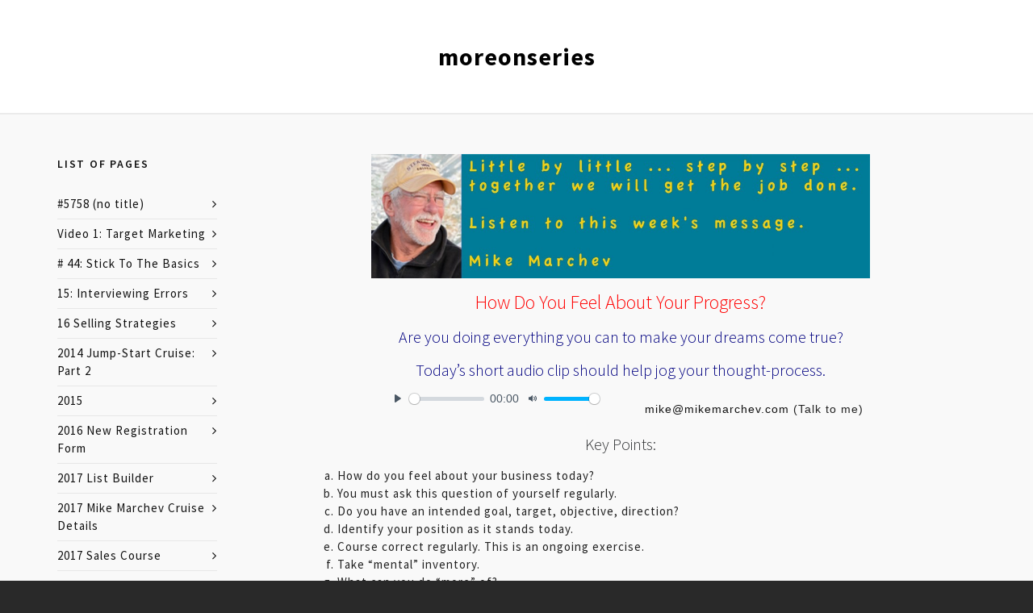

--- FILE ---
content_type: text/html; charset=UTF-8
request_url: http://moreonseries.com/audio-1/
body_size: 12419
content:

<!DOCTYPE HTML>
<html lang="en-US">

<head>

	<meta charset="UTF-8">
	<meta http-equiv="X-UA-Compatible" content="IE=edge">
	<link rel="profile" href="https://gmpg.org/xfn/11">

	<link rel="preload" href="http://moreonseries.com/wp-content/themes/HighendWP/assets/css/fonts/source-sans.woff2" as="font" type="font/woff2" crossorigin><link rel="preload" href="http://moreonseries.com/wp-content/themes/HighendWP/assets/css/fonts/source-sans-italic.woff2" as="font" type="font/woff2" crossorigin><link rel="preload" href="http://moreonseries.com/wp-content/themes/HighendWP/assets/css/fonts/Museo500-Regular-webfont.woff2" as="font" type="font/woff2" crossorigin><link rel="preload" href="http://moreonseries.com/wp-content/themes/HighendWP/assets/css/icons/fontawesome-webfont.woff2" as="font" type="font/woff2" crossorigin><link rel="preload" href="http://moreonseries.com/wp-content/themes/HighendWP/assets/css/icons/Icomoon.woff2" as="font" type="font/woff2" crossorigin><link rel="preload" href="http://moreonseries.com/wp-content/themes/HighendWP/assets/css/icons/hbicons.woff2" as="font" type="font/woff2" crossorigin><title>A-1: How Do You Feel About Your Progress? &#8211; moreonseries</title>
<meta name='robots' content='max-image-preview:large' />
<meta name="viewport" content="width=device-width, initial-scale=1, minimum-scale=1, maximum-scale=1, user-scalable=no" /><script type="text/javascript">
/* <![CDATA[ */
window._wpemojiSettings = {"baseUrl":"https:\/\/s.w.org\/images\/core\/emoji\/14.0.0\/72x72\/","ext":".png","svgUrl":"https:\/\/s.w.org\/images\/core\/emoji\/14.0.0\/svg\/","svgExt":".svg","source":{"concatemoji":"http:\/\/moreonseries.com\/wp-includes\/js\/wp-emoji-release.min.js?ver=6.4.1"}};
/*! This file is auto-generated */
!function(i,n){var o,s,e;function c(e){try{var t={supportTests:e,timestamp:(new Date).valueOf()};sessionStorage.setItem(o,JSON.stringify(t))}catch(e){}}function p(e,t,n){e.clearRect(0,0,e.canvas.width,e.canvas.height),e.fillText(t,0,0);var t=new Uint32Array(e.getImageData(0,0,e.canvas.width,e.canvas.height).data),r=(e.clearRect(0,0,e.canvas.width,e.canvas.height),e.fillText(n,0,0),new Uint32Array(e.getImageData(0,0,e.canvas.width,e.canvas.height).data));return t.every(function(e,t){return e===r[t]})}function u(e,t,n){switch(t){case"flag":return n(e,"\ud83c\udff3\ufe0f\u200d\u26a7\ufe0f","\ud83c\udff3\ufe0f\u200b\u26a7\ufe0f")?!1:!n(e,"\ud83c\uddfa\ud83c\uddf3","\ud83c\uddfa\u200b\ud83c\uddf3")&&!n(e,"\ud83c\udff4\udb40\udc67\udb40\udc62\udb40\udc65\udb40\udc6e\udb40\udc67\udb40\udc7f","\ud83c\udff4\u200b\udb40\udc67\u200b\udb40\udc62\u200b\udb40\udc65\u200b\udb40\udc6e\u200b\udb40\udc67\u200b\udb40\udc7f");case"emoji":return!n(e,"\ud83e\udef1\ud83c\udffb\u200d\ud83e\udef2\ud83c\udfff","\ud83e\udef1\ud83c\udffb\u200b\ud83e\udef2\ud83c\udfff")}return!1}function f(e,t,n){var r="undefined"!=typeof WorkerGlobalScope&&self instanceof WorkerGlobalScope?new OffscreenCanvas(300,150):i.createElement("canvas"),a=r.getContext("2d",{willReadFrequently:!0}),o=(a.textBaseline="top",a.font="600 32px Arial",{});return e.forEach(function(e){o[e]=t(a,e,n)}),o}function t(e){var t=i.createElement("script");t.src=e,t.defer=!0,i.head.appendChild(t)}"undefined"!=typeof Promise&&(o="wpEmojiSettingsSupports",s=["flag","emoji"],n.supports={everything:!0,everythingExceptFlag:!0},e=new Promise(function(e){i.addEventListener("DOMContentLoaded",e,{once:!0})}),new Promise(function(t){var n=function(){try{var e=JSON.parse(sessionStorage.getItem(o));if("object"==typeof e&&"number"==typeof e.timestamp&&(new Date).valueOf()<e.timestamp+604800&&"object"==typeof e.supportTests)return e.supportTests}catch(e){}return null}();if(!n){if("undefined"!=typeof Worker&&"undefined"!=typeof OffscreenCanvas&&"undefined"!=typeof URL&&URL.createObjectURL&&"undefined"!=typeof Blob)try{var e="postMessage("+f.toString()+"("+[JSON.stringify(s),u.toString(),p.toString()].join(",")+"));",r=new Blob([e],{type:"text/javascript"}),a=new Worker(URL.createObjectURL(r),{name:"wpTestEmojiSupports"});return void(a.onmessage=function(e){c(n=e.data),a.terminate(),t(n)})}catch(e){}c(n=f(s,u,p))}t(n)}).then(function(e){for(var t in e)n.supports[t]=e[t],n.supports.everything=n.supports.everything&&n.supports[t],"flag"!==t&&(n.supports.everythingExceptFlag=n.supports.everythingExceptFlag&&n.supports[t]);n.supports.everythingExceptFlag=n.supports.everythingExceptFlag&&!n.supports.flag,n.DOMReady=!1,n.readyCallback=function(){n.DOMReady=!0}}).then(function(){return e}).then(function(){var e;n.supports.everything||(n.readyCallback(),(e=n.source||{}).concatemoji?t(e.concatemoji):e.wpemoji&&e.twemoji&&(t(e.twemoji),t(e.wpemoji)))}))}((window,document),window._wpemojiSettings);
/* ]]> */
</script>
<style type="text/css">
.powerpress_player .wp-audio-shortcode { max-width: 50px; }
</style>
<style id='wp-emoji-styles-inline-css' type='text/css'>

	img.wp-smiley, img.emoji {
		display: inline !important;
		border: none !important;
		box-shadow: none !important;
		height: 1em !important;
		width: 1em !important;
		margin: 0 0.07em !important;
		vertical-align: -0.1em !important;
		background: none !important;
		padding: 0 !important;
	}
</style>
<style id='powerpress-player-block-style-inline-css' type='text/css'>


</style>
<link rel='stylesheet' id='highend-style-css' href='http://moreonseries.com/wp-content/themes/HighendWP/style.css?ver=3.9.2' type='text/css' media='all' />
<link rel='stylesheet' id='highend_responsive-css' href='http://moreonseries.com/wp-content/themes/HighendWP/assets/css/responsive.css?ver=3.9.2' type='text/css' media='all' />
<link rel='stylesheet' id='highend_icomoon-css' href='http://moreonseries.com/wp-content/themes/HighendWP/assets/css/icons.css?ver=3.9.2' type='text/css' media='all' />
<link rel='stylesheet' id='highend_dynamic_styles-css' href='http://moreonseries.com/wp-content/uploads/highend/dynamic-styles.css?ver=1696011950' type='text/css' media='all' />
<link rel='stylesheet' id='wp-pagenavi-css' href='http://moreonseries.com/wp-content/plugins/wp-pagenavi/pagenavi-css.css?ver=2.70' type='text/css' media='all' />
<script type="text/javascript" src="http://moreonseries.com/wp-includes/js/jquery/jquery.min.js?ver=3.7.1" id="jquery-core-js"></script>
<script type="text/javascript" src="http://moreonseries.com/wp-includes/js/jquery/jquery-migrate.min.js?ver=3.4.1" id="jquery-migrate-js"></script>
<script></script><link rel="https://api.w.org/" href="http://moreonseries.com/wp-json/" /><link rel="alternate" type="application/json" href="http://moreonseries.com/wp-json/wp/v2/pages/2270" /><link rel="EditURI" type="application/rsd+xml" title="RSD" href="http://moreonseries.com/xmlrpc.php?rsd" />
<meta name="generator" content="WordPress 6.4.1" />
<link rel="canonical" href="http://moreonseries.com/audio-1/" />
<link rel='shortlink' href='http://moreonseries.com/?p=2270' />
<link rel="alternate" type="application/json+oembed" href="http://moreonseries.com/wp-json/oembed/1.0/embed?url=http%3A%2F%2Fmoreonseries.com%2Faudio-1%2F" />
<link rel="alternate" type="text/xml+oembed" href="http://moreonseries.com/wp-json/oembed/1.0/embed?url=http%3A%2F%2Fmoreonseries.com%2Faudio-1%2F&#038;format=xml" />
            <script type="text/javascript"><!--
                                function powerpress_pinw(pinw_url){window.open(pinw_url, 'PowerPressPlayer','toolbar=0,status=0,resizable=1,width=460,height=320');	return false;}
                //-->

                // tabnab protection
                window.addEventListener('load', function () {
                    // make all links have rel="noopener noreferrer"
                    document.querySelectorAll('a[target="_blank"]').forEach(link => {
                        link.setAttribute('rel', 'noopener noreferrer');
                    });
                });
            </script>
            <script type="text/javascript">
(function(url){
	if(/(?:Chrome\/26\.0\.1410\.63 Safari\/537\.31|WordfenceTestMonBot)/.test(navigator.userAgent)){ return; }
	var addEvent = function(evt, handler) {
		if (window.addEventListener) {
			document.addEventListener(evt, handler, false);
		} else if (window.attachEvent) {
			document.attachEvent('on' + evt, handler);
		}
	};
	var removeEvent = function(evt, handler) {
		if (window.removeEventListener) {
			document.removeEventListener(evt, handler, false);
		} else if (window.detachEvent) {
			document.detachEvent('on' + evt, handler);
		}
	};
	var evts = 'contextmenu dblclick drag dragend dragenter dragleave dragover dragstart drop keydown keypress keyup mousedown mousemove mouseout mouseover mouseup mousewheel scroll'.split(' ');
	var logHuman = function() {
		if (window.wfLogHumanRan) { return; }
		window.wfLogHumanRan = true;
		var wfscr = document.createElement('script');
		wfscr.type = 'text/javascript';
		wfscr.async = true;
		wfscr.src = url + '&r=' + Math.random();
		(document.getElementsByTagName('head')[0]||document.getElementsByTagName('body')[0]).appendChild(wfscr);
		for (var i = 0; i < evts.length; i++) {
			removeEvent(evts[i], logHuman);
		}
	};
	for (var i = 0; i < evts.length; i++) {
		addEvent(evts[i], logHuman);
	}
})('//moreonseries.com/?wordfence_lh=1&hid=463EE98304238F7B8ACCD2EEF22CEBBD');
</script><link rel="pingback" href="http://moreonseries.com/xmlrpc.php"/>
<meta name="theme-color" content="#1dc6df"/>			<style type="text/css">
			body {
                        --he-font-size: 15px;
                        --he-font: "Source Sans Pro";
                        font-size: 15px;
						line-height: 22px;
						letter-spacing: 1px;
						font-weight: normal;
                    }#hb-side-menu li a, #main-nav ul.sub-menu li a, #main-nav ul.sub-menu ul li a, #main-nav, #main-nav li a, .light-menu-dropdown #main-nav > li.megamenu > ul.sub-menu > li > a, #main-nav > li.megamenu > ul.sub-menu > li > a {
						font-family: "Source Sans Pro", sans-serif;
						font-size: 14px;
						letter-spacing: 1px;
						font-weight: 700;
						text-transform: uppercase;
					}#main-nav ul.sub-menu li a, #hb-side-menu ul.sub-menu li a, #main-nav ul.sub-menu ul li a, ul.sub-menu .widget-item h4, #main-nav > li.megamenu > ul.sub-menu > li > a #main-nav > li.megamenu > ul.sub-menu > li > a, #main-nav > li.megamenu > ul.sub-menu > li > a {
						font-family: "Source Sans Pro", sans-serif;
						font-size: 12px;
						letter-spacing: 0px;
						font-weight: normal;
						text-transform: none;
					}#copyright-wrapper, #copyright-wrapper a {
						font-family: "Source Sans Pro", sans-serif;
						font-size: 12px;
						line-height: 22px;
						letter-spacing: 0px;
						font-weight: 300;
					}h1, .single article h1.title, #hb-page-title .light-text h1, #hb-page-title .dark-text h1 {
						font-family: "Source Sans Pro", sans-serif;
						font-size: 30px;
						line-height: 36px;
						letter-spacing: 1px;
						font-weight: 700;
					}h2, #hb-page-title h2, .post-content h2.title {
						font-family: "Source Sans Pro", sans-serif;
						font-size: 24px;
						line-height: 30px;
						letter-spacing: 0px;
						font-weight: 300;
					}h3, h3.title-class, .hb-callout-box h3, .hb-gal-standard-description h3 {
						font-family: "Source Sans Pro", sans-serif;
						font-size: 20px;
						line-height: 26px;
						letter-spacing: 0px;
						font-weight: 300;
					}h5, #comments h5, #respond h5, .testimonial-author h5 {
						font-family: "Source Sans Pro", sans-serif;
						font-size: 13px;
						line-height: 22px;
						letter-spacing: 1px;
						font-weight: 700;
					}h6, h6.special {
						font-family: "Source Sans Pro", sans-serif;
						font-size: 16px;
						line-height: 22px;
						letter-spacing: 1px;
						font-weight: 600;
					}			</style>
			<meta name="generator" content="Powered by WPBakery Page Builder - drag and drop page builder for WordPress."/>
<noscript><style> .wpb_animate_when_almost_visible { opacity: 1; }</style></noscript>
</head>

<body class="page-template page-template-fullwidth page-template-fullwidth-php page page-id-2270 wp-embed-responsive hb-stretched-layout hb-alt-sidebar hb-sidebar-20 highend-prettyphoto wpb-js-composer js-comp-ver-7.2 vc_responsive" itemscope="itemscope" itemtype="https://schema.org/WebPage">

<div id="mobile-menu-wrap"><form method="get" class="mobile-search-form" action="http://moreonseries.com/"><input type="text" placeholder="Search" name="s" autocomplete="off" /></form><a class="mobile-menu-close"><i class="hb-icon-x"></i></a><nav id="mobile-menu" class="clearfix interactive"></nav></div><!-- END #mobile-menu-wrap -->
<div id="hb-wrap">

	<div id="main-wrapper" class="hb-stretched-layout width-1140 nav-type-2 centered-nav">

					<header id="hb-header" >

				
<!-- BEGIN #header-inner -->
<div id="header-inner" class="nav-type-2 centered-nav hb-ajax-search" role="banner" itemscope="itemscope" itemtype="https://schema.org/WPHeader">

    <!-- BEGIN #header-inner-bg -->
    <div id="header-inner-bg">

        <div class="container-wide">
	<div id="logo"><h1><a href="http://moreonseries.com/" class="plain-logo">moreonseries</a></h1></div></div>

<div class="main-navigation-container">
	<nav class="main-navigation minimal-skin  dark-menu-dropdown" role="navigation" itemscope="itemscope" itemtype="https://schema.org/SiteNavigationElement">

	<div class="container-wide">
	
			<div id="fancy-search">
			<form id="fancy-search-form" action="http://moreonseries.com/" novalidate="" autocomplete="off">
				<input type="text" name="s" id="s" placeholder="Type keywords and press enter" autocomplete="off">
			</form>
			<a href="#" id="close-fancy-search" class="no-transition"><i class="hb-icon-x"></i></a>
			<span class="spinner"></span>
		</div>
		<a href="#" id="show-nav-menu" aria-label="Navigation"><i class="icon-bars"></i></a></a></div>
</nav>
</div>

    </div><!-- END #header-inner-bg -->
</div><!-- END #header-inner -->

	</header>
			
<div id="slider-section" class="clearfix highend-featured-section-" >

	<canvas id="hb-canvas-effect"></canvas>		
</div><!-- END #slider-section -->

<div id="main-content">

	<div class="container">
	
		<div class="row main-row left-sidebar">

			
				<div id="page-2270" class="post-2270 page type-page status-publish hentry">
				
					<div class="hb-main-content col-9 hb-equal-col-height">
					<h3 style="text-align: center;"><span style="color: #ff0000;"><a href="http://moreonseries.com/wp-content/uploads/2014/08/Image-8-27-14-at-5.58-PM.jpg"><img fetchpriority="high" decoding="async" class="wp-image-2353" src="http://moreonseries.com/wp-content/uploads/2014/08/Image-8-27-14-at-5.58-PM-1024x255.jpg" alt="Image 8-27-14 at 5.58 PM" width="618" height="154" srcset="http://moreonseries.com/wp-content/uploads/2014/08/Image-8-27-14-at-5.58-PM-1024x255.jpg 1024w, http://moreonseries.com/wp-content/uploads/2014/08/Image-8-27-14-at-5.58-PM-300x74.jpg 300w" sizes="(max-width: 618px) 100vw, 618px" /></a></span></h3>
<h2 style="text-align: center;"><span style="color: #ff0000;">How Do You Feel About Your Progress?</span></h2>
<h3 style="text-align: center;"><span style="color: #000080;">Are you doing everything you can to make your dreams come true?</span></h3>
<h3 style="text-align: center;"><span style="color: #000080;">Today’s short audio clip should help jog your thought-process.</span></h3>
<p style="text-align: center;"><span style="font-size: 14px; font-family: arial, helvetica, sans-serif;"> <iframe src="http://www.audioacrobat.com/tplay/B967a2a5aad02c50b5051e1f67268d3deOQUoASwdNyVeUkd3R0NeYntVfhYcJ0sVdCd9XkY" width="320px" height="25px" frameborder="0"></iframe> <a href="mailto:mike@mikemarchev.com">mike@mikemarchev.com</a> (Talk to me)<!-- AudioAcrobat.com Player code END --></span></p>
<h3 style="text-align: center;">Key Points:</h3>
<ol>
<ol>
<ol>
<ol>
<ol>
<ol>
<li style="text-align: left;">How do you feel about your business today?</li>
<li style="text-align: left;">You must ask this question of yourself regularly.</li>
<li style="text-align: left;">Do you have an intended goal, target, objective, direction?</li>
<li style="text-align: left;">Identify your position as it stands today.</li>
<li>Course correct regularly. This is an ongoing exercise.</li>
<li style="text-align: left;">Take “mental” inventory.</li>
<li style="text-align: left;">What can you do “more” of?</li>
<li style="text-align: left;">Seek “more” opportunities.</li>
<li style="text-align: left;">Put yourself in a position that can “win.&#8221;</li>
</ol>
</ol>
</ol>
</ol>
</ol>
</ol>
<p style="text-align: left; padding-left: 60px;">

					</div><!-- END .hb-main-content --><div class="hb-sidebar col-3 hb-equal-col-height"><div id="pages-3" class="widget-item widget_pages"><h4>List of Pages</h4>
			<ul>
				<li class="page_item page-item-5758"><a href="http://moreonseries.com/email-marketing/">#5758 (no title)</a></li>
<li class="page_item page-item-2666"><a href="http://moreonseries.com/video1/">Video 1: Target Marketing</a></li>
<li class="page_item page-item-3807"><a href="http://moreonseries.com/basics/"># 44: Stick To The Basics</a></li>
<li class="page_item page-item-2482"><a href="http://moreonseries.com/15-interviewing-errors/">15: Interviewing Errors</a></li>
<li class="page_item page-item-4168"><a href="http://moreonseries.com/16-2/">16 Selling Strategies</a></li>
<li class="page_item page-item-1531"><a href="http://moreonseries.com/2014-jump-start-cruise-part-2/">2014 Jump-Start Cruise: Part 2</a></li>
<li class="page_item page-item-1753"><a href="http://moreonseries.com/2015-2/">2015</a></li>
<li class="page_item page-item-3365"><a href="http://moreonseries.com/2016-list/">2016 New Registration Form</a></li>
<li class="page_item page-item-3908"><a href="http://moreonseries.com/2017-list-builder/">2017 List Builder</a></li>
<li class="page_item page-item-3570"><a href="http://moreonseries.com/cruise-details/">2017 Mike Marchev Cruise Details</a></li>
<li class="page_item page-item-3896"><a href="http://moreonseries.com/3896-2/">2017 Sales Course</a></li>
<li class="page_item page-item-5438"><a href="http://moreonseries.com/2018-cruise/">2018 Cruise Workshop With Mike Marchev</a></li>
<li class="page_item page-item-4405"><a href="http://moreonseries.com/tc-2018/">2018 Training Cruise</a></li>
<li class="page_item page-item-2230"><a href="http://moreonseries.com/3-training-program/">3-Training program</a></li>
<li class="page_item page-item-3313"><a href="http://moreonseries.com/groups/">3rd Thursday: Groups with Stuart Cohen</a></li>
<li class="page_item page-item-3803"><a href="http://moreonseries.com/42-2/">42</a></li>
<li class="page_item page-item-3805"><a href="http://moreonseries.com/43-2/">43: Repetition</a></li>
<li class="page_item page-item-3809"><a href="http://moreonseries.com/45-2/">45</a></li>
<li class="page_item page-item-3811"><a href="http://moreonseries.com/46-2/">46</a></li>
<li class="page_item page-item-3813"><a href="http://moreonseries.com/47-2/">47</a></li>
<li class="page_item page-item-3815"><a href="http://moreonseries.com/48-2/">48</a></li>
<li class="page_item page-item-3817"><a href="http://moreonseries.com/49-2/">49</a></li>
<li class="page_item page-item-3819"><a href="http://moreonseries.com/rut/">50</a></li>
<li class="page_item page-item-4418"><a href="http://moreonseries.com/6-week-sales-class/">6-Week Sales Class</a></li>
<li class="page_item page-item-4427"><a href="http://moreonseries.com/6-week/">6-week sales course</a></li>
<li class="page_item page-item-4241"><a href="http://moreonseries.com/6-week-sales-course-jf/">6-Week Sales Course (JF)</a></li>
<li class="page_item page-item-4161"><a href="http://moreonseries.com/triggers/">8 Mental Triggers</a></li>
<li class="page_item page-item-2782"><a href="http://moreonseries.com/retreat/">A Sales Retreat at Sea</a></li>
<li class="page_item page-item-3838"><a href="http://moreonseries.com/a-sincere-invitation-to-try-the-inner-circle/">A Sincere Invitation To &#8220;Try&#8221; The Inner Circle</a></li>
<li class="page_item page-item-1266"><a href="http://moreonseries.com/positioning/">A Sure-Fire Positioning Strategy</a></li>
<li class="page_item page-item-2270 current_page_item"><a href="http://moreonseries.com/audio-1/" aria-current="page">A-1: How Do You Feel About Your Progress?</a></li>
<li class="page_item page-item-2305"><a href="http://moreonseries.com/difference/">A-2: Making a Difference</a></li>
<li class="page_item page-item-1521"><a href="http://moreonseries.com/rumble/">Abbott Medical Optics: Let&#8217;s Get Ready To Rumble</a></li>
<li class="page_item page-item-1519"><a href="http://moreonseries.com/abbott-medical-optics-one-more-thing/">Abbott Medical Optics: One More Thing</a></li>
<li class="page_item page-item-15"><a href="http://moreonseries.com/about/">About</a></li>
<li class="page_item page-item-2614"><a href="http://moreonseries.com/ama-test/">Ama Test</a></li>
<li class="page_item page-item-3103"><a href="http://moreonseries.com/ama-wrench/">Ama Video Wrenched</a></li>
<li class="page_item page-item-3060"><a href="http://moreonseries.com/ama-videos/">AMA Videos</a></li>
<li class="page_item page-item-2552"><a href="http://moreonseries.com/ama-audio-1/">AMA-Audio-1</a></li>
<li class="page_item page-item-5449"><a href="http://moreonseries.com/ama-training/">ama-training</a></li>
<li class="page_item page-item-3399"><a href="http://moreonseries.com/ina/">AmaWaterways BDM Ina Vainio</a></li>
<li class="page_item page-item-2022"><a href="http://moreonseries.com/gmurphy/">AmaWaterways Interview</a></li>
<li class="page_item page-item-3156"><a href="http://moreonseries.com/pod1/">AmaWaterways Podcast</a></li>
<li class="page_item page-item-5528"><a href="http://moreonseries.com/ams-new-2/">ams-new</a></li>
<li class="page_item page-item-2893"><a href="http://moreonseries.com/ama-fam/">Andy-Ama-Fam-Video</a></li>
<li class="page_item page-item-2139"><a href="http://moreonseries.com/annual-cruise-training-conference/">Annual Cruise Training Conference</a></li>
<li class="page_item page-item-1898"><a href="http://moreonseries.com/articles/">Article Collection</a></li>
<li class="page_item page-item-2375"><a href="http://moreonseries.com/audio-10/">Audio 10</a></li>
<li class="page_item page-item-2799"><a href="http://moreonseries.com/audio-11/">Audio 11</a></li>
<li class="page_item page-item-2801"><a href="http://moreonseries.com/audio-12/">Audio 12</a></li>
<li class="page_item page-item-2803"><a href="http://moreonseries.com/audio-13/">Audio 13</a></li>
<li class="page_item page-item-2471"><a href="http://moreonseries.com/audio-14/">Audio 14</a></li>
<li class="page_item page-item-2807"><a href="http://moreonseries.com/audio-15/">Audio 15</a></li>
<li class="page_item page-item-2809"><a href="http://moreonseries.com/audio-16/">Audio 16</a></li>
<li class="page_item page-item-2811"><a href="http://moreonseries.com/audio-17/">Audio 17</a></li>
<li class="page_item page-item-2419"><a href="http://moreonseries.com/audio-19/">Audio 19</a></li>
<li class="page_item page-item-2309"><a href="http://moreonseries.com/audio-2/">Audio 2</a></li>
<li class="page_item page-item-2360"><a href="http://moreonseries.com/audio-3/">Audio 3</a></li>
<li class="page_item page-item-2836"><a href="http://moreonseries.com/audio-36-follow-through/">Audio 36 &#8211; Follow Through</a></li>
<li class="page_item page-item-2362"><a href="http://moreonseries.com/audio-4/">Audio 4</a></li>
<li class="page_item page-item-2365"><a href="http://moreonseries.com/audio-5/">Audio 5</a></li>
<li class="page_item page-item-2367"><a href="http://moreonseries.com/audio-6/">Audio 6</a></li>
<li class="page_item page-item-2369"><a href="http://moreonseries.com/audio-7/">Audio 7</a></li>
<li class="page_item page-item-2371"><a href="http://moreonseries.com/audio-8/">Audio 8</a></li>
<li class="page_item page-item-2373"><a href="http://moreonseries.com/audio-9/">Audio 9</a></li>
<li class="page_item page-item-2264"><a href="http://moreonseries.com/audio-menu/">Audio Clips-2014</a></li>
<li class="page_item page-item-1830"><a href="http://moreonseries.com/sales-collection/">Audio Collection</a></li>
<li class="page_item page-item-1896"><a href="http://moreonseries.com/audio-collection/">Audio Collection</a></li>
<li class="page_item page-item-2766"><a href="http://moreonseries.com/audio-x/">Audio x</a></li>
<li class="page_item page-item-2797"><a href="http://moreonseries.com/audio-18/">Audio-18</a></li>
<li class="page_item page-item-2843"><a href="http://moreonseries.com/audio-40/">Audio-40</a></li>
<li class="page_item page-item-3797"><a href="http://moreonseries.com/audio-41/">Audio-41: I Have An Idea!</a></li>
<li class="page_item page-item-5949"><a href="http://moreonseries.com/audio-clip/">audio-clip</a></li>
<li class="page_item page-item-23"><a href="http://moreonseries.com/authors/">Authors</a></li>
<li class="page_item page-item-5146"><a href="http://moreonseries.com/bagwell/">Bagwell</a></li>
<li class="page_item page-item-3380"><a href="http://moreonseries.com/chapter-10/">Become The Exception: Chapter 10:</a></li>
<li class="page_item page-item-35"><a href="http://moreonseries.com/blog/">Blog</a></li>
<li class="page_item page-item-1581"><a href="http://moreonseries.com/bob/">bob</a></li>
<li class="page_item page-item-3943"><a href="http://moreonseries.com/bonus-videos/">Bonus Training Videos</a></li>
<li class="page_item page-item-1911"><a href="http://moreonseries.com/books/">Books</a></li>
<li class="page_item page-item-142"><a href="http://moreonseries.com/">Box Cover Page</a></li>
<li class="page_item page-item-862"><a href="http://moreonseries.com/box-explanation/">Box Explanation Video</a></li>
<li class="page_item page-item-5956"><a href="http://moreonseries.com/branding-with-karl/">Branding With Karl</a></li>
<li class="page_item page-item-5958"><a href="http://moreonseries.com/branding/">Branding With Karl</a></li>
<li class="page_item page-item-71"><a href="http://moreonseries.com/brutal/">Brutally Honest Opinions From Mike Marchev</a></li>
<li class="page_item page-item-3209"><a href="http://moreonseries.com/capture/">Capture More River Cruise Business</a></li>
<li class="page_item page-item-3025"><a href="http://moreonseries.com/chicago/">chicago</a></li>
<li class="page_item page-item-210"><a href="http://moreonseries.com/cities/">CITIES</a></li>
<li class="page_item page-item-5089"><a href="http://moreonseries.com/sales-class-5/">class-5: Lead</a></li>
<li class="page_item page-item-5470"><a href="http://moreonseries.com/class1/">class1</a></li>
<li class="page_item page-item-3597"><a href="http://moreonseries.com/cruise-clip-promo/">Come Cruise With Mike</a></li>
<li class="page_item page-item-2717"><a href="http://moreonseries.com/sat-stinger/">Communication Stinger For a Saturday</a></li>
<li class="page_item page-item-3701"><a href="http://moreonseries.com/big-box/">Competing With The Big Boxes</a></li>
<li class="page_item page-item-915"><a href="http://moreonseries.com/confirmation/">Confirmation</a></li>
<li class="page_item page-item-4170"><a href="http://moreonseries.com/position/">Creative Positioning</a></li>
<li class="page_item page-item-5444"><a href="http://moreonseries.com/2018-cruise-2/">crise 2018</a></li>
<li class="page_item page-item-1993"><a href="http://moreonseries.com/1993-2/">Cruise Holidays Invitation</a></li>
<li class="page_item page-item-2632"><a href="http://moreonseries.com/cruise-web-form/">Cruise web form</a></li>
<li class="page_item page-item-2860"><a href="http://moreonseries.com/cruise-webinar-bonus/">Cruise Webinar Bonus</a></li>
<li class="page_item page-item-1902"><a href="http://moreonseries.com/customer-service-collection/">Customer Service Collection</a></li>
<li class="page_item page-item-4442"><a href="http://moreonseries.com/dean/">Dean Martin</a></li>
<li class="page_item page-item-2257"><a href="http://moreonseries.com/differentiation/">Differentiation Video Clip</a></li>
<li class="page_item page-item-1173"><a href="http://moreonseries.com/ebook/">Differentiation With Authorship</a></li>
<li class="page_item page-item-3308"><a href="http://moreonseries.com/3308-2/">Do It Now!</a></li>
<li class="page_item page-item-1801"><a href="http://moreonseries.com/draft-instatheme/">Draft Instatheme</a></li>
<li class="page_item page-item-897"><a href="http://moreonseries.com/ebook-webinar/">Ebook Webinar</a></li>
<li class="page_item page-item-3032"><a href="http://moreonseries.com/flights/">Flights</a></li>
<li class="page_item page-item-1275"><a href="http://moreonseries.com/frank/">Frank</a></li>
<li class="page_item page-item-2676"><a href="http://moreonseries.com/get-more-business-form/">Get More Business Form</a></li>
<li class="page_item page-item-2563"><a href="http://moreonseries.com/get-more-travel-business/">Get More Travel Business</a></li>
<li class="page_item page-item-2904"><a href="http://moreonseries.com/get-more-travel-business-pre-launch-announcement/">Get More Travel Business Pre-Launch Announcement</a></li>
<li class="page_item page-item-2749"><a href="http://moreonseries.com/gift/">Get More Travel Business: Gift</a></li>
<li class="page_item page-item-2598"><a href="http://moreonseries.com/getmorebiz/">Getmorebiz</a></li>
<li class="page_item page-item-2652"><a href="http://moreonseries.com/video-intro/">GMTB-Introduction</a></li>
<li class="page_item page-item-2572"><a href="http://moreonseries.com/gmtb-thank-you/">GMTB-Thank You Page</a></li>
<li class="page_item page-item-5463"><a href="http://moreonseries.com/golf-lesson/">Golf Lesson</a></li>
<li class="page_item page-item-5459"><a href="http://moreonseries.com/sandtrap/">Guernsey Goblet Golf Lesson</a></li>
<li class="page_item page-item-168"><a href="http://moreonseries.com/handout/">Handout</a></li>
<li class="page_item page-item-1592"><a href="http://moreonseries.com/gone-nuts/">Has Mike Gone Nuts?</a></li>
<li class="page_item page-item-3389"><a href="http://moreonseries.com/hfs/">HEADFIRSTSALES</a></li>
<li class="page_item page-item-1614"><a href="http://moreonseries.com/hotspot/">Hotspot</a></li>
<li class="page_item page-item-3260"><a href="http://moreonseries.com/captains-newsletter/">How To Sail The Leeward Islands</a></li>
<li class="page_item page-item-962"><a href="http://moreonseries.com/hybrid/">hybrid</a></li>
<li class="page_item page-item-4776"><a href="http://moreonseries.com/sayin/">I&#8217;m Just Sayin</a></li>
<li class="page_item page-item-3141"><a href="http://moreonseries.com/independence-thank-you/">Independence Thank You</a></li>
<li class="page_item page-item-2101"><a href="http://moreonseries.com/inner-circle-detail-page/">Inner Circle Details</a></li>
<li class="page_item page-item-4063"><a href="http://moreonseries.com/4063-2/">Inner Circle Promo</a></li>
<li class="page_item page-item-2234"><a href="http://moreonseries.com/ic-promotion/">Inner Circle Promo 2-24-16</a></li>
<li class="page_item page-item-1209"><a href="http://moreonseries.com/ic-promo/">Inner Circle Promo Video</a></li>
<li class="page_item page-item-4494"><a href="http://moreonseries.com/anthony/">Interview With Anthony I</a></li>
<li class="page_item page-item-4826"><a href="http://moreonseries.com/book-launch/">Just Sayin Book Launch</a></li>
<li class="page_item page-item-1250"><a href="http://moreonseries.com/kingdom2/">Kingdom Magic Sales Meetings</a></li>
<li class="page_item page-item-3124"><a href="http://moreonseries.com/kleiber-ny/">Kleiber-NY</a></li>
<li class="page_item page-item-3409"><a href="http://moreonseries.com/landing-page/">Landing-page</a></li>
<li class="page_item page-item-3018"><a href="http://moreonseries.com/lead-box/">Lead Box</a></li>
<li class="page_item page-item-2035"><a href="http://moreonseries.com/make-your-own-luck-happen/">Make Your Own &#8220;Luck&#8221; Happen</a></li>
<li class="page_item page-item-3020"><a href="http://moreonseries.com/sign-up/">Manual Get More Business Report Sign In</a></li>
<li class="page_item page-item-1915"><a href="http://moreonseries.com/marketing/">Marketing</a></li>
<li class="page_item page-item-2962"><a href="http://moreonseries.com/marketing-2/">Marketing Tips Registration</a></li>
<li class="page_item page-item-4861"><a href="http://moreonseries.com/marsh/">Marsh</a></li>
<li class="page_item page-item-5847"><a href="http://moreonseries.com/mast/">MAST Guest Presenter: Mike Marchev</a></li>
<li class="page_item page-item-2062"><a href="http://moreonseries.com/course/">Mike Marchev&#8217;s Monthly Training Course</a></li>
<li class="page_item page-item-1543"><a href="http://moreonseries.com/travelsavers/">Mike Marchev&#8217;s Promotional Videos</a></li>
<li class="page_item page-item-1931"><a href="http://moreonseries.com/details/">Mike Marchev&#8217;s Two Support Options</a></li>
<li class="page_item page-item-777"><a href="http://moreonseries.com/mikes-memo/">Mike&#8217;s Memo</a></li>
<li class="page_item page-item-3866"><a href="http://moreonseries.com/wine/">Mike&#8217;s Memo</a></li>
<li class="page_item page-item-27"><a href="http://moreonseries.com/home-2/">Mike&#8217;s More-On Series</a></li>
<li class="page_item page-item-671"><a href="http://moreonseries.com/mikes-sales-page/">Mike&#8217;s Sales Page</a></li>
<li class="page_item page-item-3479"><a href="http://moreonseries.com/week-3/">Mike&#8217;s Sales Project: Week 3</a></li>
<li class="page_item page-item-1781"><a href="http://moreonseries.com/mikes-training-videos/">Mike&#8217;s Training Videos</a></li>
<li class="page_item page-item-964"><a href="http://moreonseries.com/mistake-1/">Mistake-1</a></li>
<li class="page_item page-item-1031"><a href="http://moreonseries.com/mistake-10/">Mistake-10</a></li>
<li class="page_item page-item-1037"><a href="http://moreonseries.com/mistake-11/">Mistake-11</a></li>
<li class="page_item page-item-1083"><a href="http://moreonseries.com/mistake-12/">Mistake-12</a></li>
<li class="page_item page-item-1100"><a href="http://moreonseries.com/mistake-13/">Mistake-13</a></li>
<li class="page_item page-item-1103"><a href="http://moreonseries.com/mistake-14/">Mistake-14</a></li>
<li class="page_item page-item-1112"><a href="http://moreonseries.com/mistake-15/">Mistake-15</a></li>
<li class="page_item page-item-981"><a href="http://moreonseries.com/mistake-2/">Mistake-2</a></li>
<li class="page_item page-item-989"><a href="http://moreonseries.com/mistake-3/">Mistake-3</a></li>
<li class="page_item page-item-990"><a href="http://moreonseries.com/mistake-4/">Mistake-4</a></li>
<li class="page_item page-item-991"><a href="http://moreonseries.com/mistake-5/">Mistake-5</a></li>
<li class="page_item page-item-993"><a href="http://moreonseries.com/mistake-6/">Mistake-6</a></li>
<li class="page_item page-item-1005"><a href="http://moreonseries.com/mistake-7/">Mistake-7</a></li>
<li class="page_item page-item-1009"><a href="http://moreonseries.com/mistake-8/">Mistake-8</a></li>
<li class="page_item page-item-1089"><a href="http://moreonseries.com/mistake-9/">Mistake-9</a></li>
<li class="page_item page-item-1909"><a href="http://moreonseries.com/mistakes-more-mistakes/">Mistakes &#038; More Mistakes</a></li>
<li class="page_item page-item-3041"><a href="http://moreonseries.com/monday-morning/">Monday Morning</a></li>
<li class="page_item page-item-2743"><a href="http://moreonseries.com/more-list-welcome-page/">More List Welcome page</a></li>
<li class="page_item page-item-4116"><a href="http://moreonseries.com/4116-2/">More Travel In Less Time</a></li>
<li class="page_item page-item-2"><a href="http://moreonseries.com/more-on-selling/">More-On a Proven Selling System</a></li>
<li class="page_item page-item-1511"><a href="http://moreonseries.com/1511-2/">new blank</a></li>
<li class="page_item page-item-2060"><a href="http://moreonseries.com/new-inner-circle-design/">New Inner Circle Design</a></li>
<li class="page_item page-item-2981"><a href="http://moreonseries.com/2981-2/">November 12: Inner Circle Meeting</a></li>
<li class="page_item page-item-754"><a href="http://moreonseries.com/paper-template/">paper Template</a></li>
<li class="page_item page-item-2224"><a href="http://moreonseries.com/paper-template-model/">Paper Template Model</a></li>
<li class="page_item page-item-301"><a href="http://moreonseries.com/photos/">Photos</a></li>
<li class="page_item page-item-2901"><a href="http://moreonseries.com/241-2/">Pre-Launch Announcement &#8211; GMTB</a></li>
<li class="page_item page-item-250"><a href="http://moreonseries.com/presentation-2/">Presentation</a></li>
<li class="page_item page-item-3755"><a href="http://moreonseries.com/professional-salespersons-alphabet/">Professional Salesperson&#8217;s Alphabet</a></li>
<li class="page_item page-item-2320"><a href="http://moreonseries.com/how-do-you-feel/">Promo: How Do You Feel?</a></li>
<li class="page_item page-item-171"><a href="http://moreonseries.com/qa/">Question &#038; Answer</a></li>
<li class="page_item page-item-1385"><a href="http://moreonseries.com/1385-2/">quiz</a></li>
<li class="page_item page-item-174"><a href="http://moreonseries.com/quizes/">Quiz</a></li>
<li class="page_item page-item-332"><a href="http://moreonseries.com/quizes-2/">QUIZES</a></li>
<li class="page_item page-item-4444"><a href="http://moreonseries.com/race/">Race To Bottom</a></li>
<li class="page_item page-item-3175"><a href="http://moreonseries.com/reflection/">reflection</a></li>
<li class="page_item page-item-3180"><a href="http://moreonseries.com/reflection-video/">Reflection Friday Introduction</a></li>
<li class="page_item page-item-3191"><a href="http://moreonseries.com/reflection-2/">Reflection Video</a></li>
<li class="page_item page-item-1913"><a href="http://moreonseries.com/reports/">Reports</a></li>
<li class="page_item page-item-3289"><a href="http://moreonseries.com/3289-2/">River Cruise Photos</a></li>
<li class="page_item page-item-5480"><a href="http://moreonseries.com/riverbook/">riverbook</a></li>
<li class="page_item page-item-206"><a href="http://moreonseries.com/rivers/">RIVERS</a></li>
<li class="page_item page-item-4166"><a href="http://moreonseries.com/mistakes/">Sales &#038; Marketing Mistakes</a></li>
<li class="page_item page-item-2910"><a href="http://moreonseries.com/sales-101-intromyths/">Sales 101: Intro/Myths</a></li>
<li class="page_item page-item-4912"><a href="http://moreonseries.com/sales-class-1/">Sales Class 1</a></li>
<li class="page_item page-item-5006"><a href="http://moreonseries.com/sales-class-2/">Sales Class 2</a></li>
<li class="page_item page-item-1900"><a href="http://moreonseries.com/sales-collection-2/">Sales Collection</a></li>
<li class="page_item page-item-5255"><a href="http://moreonseries.com/sales-course-1/">Sales Course-1</a></li>
<li class="page_item page-item-5347"><a href="http://moreonseries.com/sales-course-2/">Sales Course-2</a></li>
<li class="page_item page-item-5350"><a href="http://moreonseries.com/sales-course-3/">Sales Course-3</a></li>
<li class="page_item page-item-5353"><a href="http://moreonseries.com/sales-course-4/">Sales Course-4</a></li>
<li class="page_item page-item-5356"><a href="http://moreonseries.com/sales-course-6-2/">Sales Course-5</a></li>
<li class="page_item page-item-5359"><a href="http://moreonseries.com/sales-course-5/">Sales Course-5</a></li>
<li class="page_item page-item-4018"><a href="http://moreonseries.com/bonus-tools/">Sales Course: Your Tool Box</a></li>
<li class="page_item page-item-2912"><a href="http://moreonseries.com/sales-letter/">Sales Letter</a></li>
<li class="page_item page-item-161"><a href="http://moreonseries.com/letters/">Sales Letters</a></li>
<li class="page_item page-item-1662"><a href="http://moreonseries.com/sales-mistake-1/">Sales Mistake #1</a></li>
<li class="page_item page-item-1729"><a href="http://moreonseries.com/sales-mistake-10-not-planning-the-day-efficiently/">Sales Mistake #10: Not planning the day efficiently.</a></li>
<li class="page_item page-item-1666"><a href="http://moreonseries.com/sales-mistake-2/">Sales Mistake #2: Not being obsessed with helping people</a></li>
<li class="page_item page-item-1684"><a href="http://moreonseries.com/sales-mistake-3-not-listening-to-the-prospect/">Sales Mistake #3: Not listening to the prospect</a></li>
<li class="page_item page-item-1694"><a href="http://moreonseries.com/sales-mistake-4-not-empathizing-with-the-prospect/">Sales Mistake #4: Not empathizing with the prospect.</a></li>
<li class="page_item page-item-1702"><a href="http://moreonseries.com/sales-mistake-5-seeing-the-prospect-as-an-adversary/">Sales Mistake #5: Seeing the prospect as an adversary</a></li>
<li class="page_item page-item-1707"><a href="http://moreonseries.com/sales-mistake-6-becoming-distracted/">Sales Mistake #6: Becoming distracted</a></li>
<li class="page_item page-item-1714"><a href="http://moreonseries.com/sales-mistake-7-not-taking-detailed-notes/">Sales Mistake #7: Not taking detailed notes</a></li>
<li class="page_item page-item-1719"><a href="http://moreonseries.com/sales-mistake-8-failing-to-follow-through/">Sales Mistake #8: Failing to follow through</a></li>
<li class="page_item page-item-1724"><a href="http://moreonseries.com/sales-mistake-9/">Sales Mistake #9:  Focus</a></li>
<li class="page_item page-item-180"><a href="http://moreonseries.com/box-6/">Sales Postcards</a></li>
<li class="page_item page-item-664"><a href="http://moreonseries.com/tip1/">Sales Tip #1</a></li>
<li class="page_item page-item-3719"><a href="http://moreonseries.com/st21/">Sales Tip #21: Come To You</a></li>
<li class="page_item page-item-1382"><a href="http://moreonseries.com/1382-2/">Sales Tip #3: Making Better Eye Contact</a></li>
<li class="page_item page-item-5084"><a href="http://moreonseries.com/sales-class-4/">Sales-class-4</a></li>
<li class="page_item page-item-681"><a href="http://moreonseries.com/sales-page/">sales-page</a></li>
<li class="page_item page-item-3654"><a href="http://moreonseries.com/salesclass-notes/">salesclass-notes</a></li>
<li class="page_item page-item-705"><a href="http://moreonseries.com/script/">Sample Presentation Script</a></li>
<li class="page_item page-item-2496"><a href="http://moreonseries.com/scrolling-text/">Scrolling Text</a></li>
<li class="page_item page-item-4210"><a href="http://moreonseries.com/6-week-course/">Sell More Travel In 2017 with Mike Marchev</a></li>
<li class="page_item page-item-298"><a href="http://moreonseries.com/skills/">Selling Skills</a></li>
<li class="page_item page-item-3132"><a href="http://moreonseries.com/3132-2/">Seminar at Sea List</a></li>
<li class="page_item page-item-4244"><a href="http://moreonseries.com/six-week-sales-course/">Six-Week Sales Course</a></li>
<li class="page_item page-item-743"><a href="http://moreonseries.com/tip/">Skill Tip 2</a></li>
<li class="page_item page-item-3526"><a href="http://moreonseries.com/special/">Special River Cruise Webinar</a></li>
<li class="page_item page-item-2872"><a href="http://moreonseries.com/sting-1/">Sting #1: Create a Glowing Future</a></li>
<li class="page_item page-item-3332"><a href="http://moreonseries.com/brilliance/">Strategic Work Session: The Brilliance of the Seas</a></li>
<li class="page_item page-item-2122"><a href="http://moreonseries.com/summer-school-details/">Summer School Details</a></li>
<li class="page_item page-item-2153"><a href="http://moreonseries.com/summer-school-module-1/">Summer School: Module 1</a></li>
<li class="page_item page-item-2999"><a href="http://moreonseries.com/survey/">Survey Page</a></li>
<li class="page_item page-item-3342"><a href="http://moreonseries.com/teleconference-1/">Teleconference Sample</a></li>
<li class="page_item page-item-5175"><a href="http://moreonseries.com/jaxfax/">test</a></li>
<li class="page_item page-item-3046"><a href="http://moreonseries.com/thank-you/">thank-you</a></li>
<li class="page_item page-item-1907"><a href="http://moreonseries.com/questions/">Thanks For Helping Me Out</a></li>
<li class="page_item page-item-4505"><a href="http://moreonseries.com/the-dip/">The &#8220;DIP&#8221;</a></li>
<li class="page_item page-item-3924"><a href="http://moreonseries.com/3924-2/">The 1.6% Rule</a></li>
<li class="page_item page-item-5887"><a href="http://moreonseries.com/x-cc/">The Book That Makes a difference</a></li>
<li class="page_item page-item-4250"><a href="http://moreonseries.com/the-marchev-letter/">The Marchev Letter</a></li>
<li class="page_item page-item-3481"><a href="http://moreonseries.com/week-4/">The Mike Marchev Sales Project  Week 4</a></li>
<li class="page_item page-item-3483"><a href="http://moreonseries.com/week-5/">The Mike Marchev Sales Project  Week 5</a></li>
<li class="page_item page-item-3493"><a href="http://moreonseries.com/week-10/">The Mike Marchev Sales Project:  Week 10</a></li>
<li class="page_item page-item-3485"><a href="http://moreonseries.com/week-6/">The Mike Marchev Sales Project:  Week 6</a></li>
<li class="page_item page-item-3487"><a href="http://moreonseries.com/week-7/">The Mike Marchev Sales Project:  Week 7</a></li>
<li class="page_item page-item-3489"><a href="http://moreonseries.com/week-8/">The Mike Marchev Sales Project:  Week 8</a></li>
<li class="page_item page-item-3491"><a href="http://moreonseries.com/week-9/">The Mike Marchev Sales Project:  Week 9</a></li>
<li class="page_item page-item-3219"><a href="http://moreonseries.com/wealthy/">The Wealthy Travel Agent</a></li>
<li class="page_item page-item-2541"><a href="http://moreonseries.com/this-is-a-fun-business/">This Is a Fun Business</a></li>
<li class="page_item page-item-1773"><a href="http://moreonseries.com/this-is-a-test-page/">This is a test page</a></li>
<li class="page_item page-item-1540"><a href="http://moreonseries.com/three-promotional-videos-for-mike-marchev/">Three promotional Videos For Mike Marchev</a></li>
<li class="page_item page-item-834"><a href="http://moreonseries.com/tip-2/">Tip #1</a></li>
<li class="page_item page-item-838"><a href="http://moreonseries.com/tip-3/">Tip #1</a></li>
<li class="page_item page-item-745"><a href="http://moreonseries.com/tip1-2/">Tip #1</a></li>
<li class="page_item page-item-5943"><a href="http://moreonseries.com/morning-memo/">Today&#8217;s Morning Memo To Me</a></li>
<li class="page_item page-item-2794"><a href="http://moreonseries.com/ta-myth-1/">Travel Agent Myth #1</a></li>
<li class="page_item page-item-2116"><a href="http://moreonseries.com/travel-business-building-summer-school/">Travel Business-Building Summer School</a></li>
<li class="page_item page-item-4290"><a href="http://moreonseries.com/orlando/">Travel Leaders Support Materials (My Card)</a></li>
<li class="page_item page-item-2198"><a href="http://moreonseries.com/travel-saver-membership-special/">Travel Saver Membership Special</a></li>
<li class="page_item page-item-4436"><a href="http://moreonseries.com/uncles/">Uncle Madness</a></li>
<li class="page_item page-item-4439"><a href="http://moreonseries.com/uncles-2/">Uncle Madness</a></li>
<li class="page_item page-item-1568"><a href="http://moreonseries.com/vcom-conference-2014/">Vcom Conference 2014</a></li>
<li class="page_item page-item-3414"><a href="http://moreonseries.com/hollywood/">VCOM Post-Hollywood Conference</a></li>
<li class="page_item page-item-2670"><a href="http://moreonseries.com/video2/">Video 2: The Rule of 7</a></li>
<li class="page_item page-item-2672"><a href="http://moreonseries.com/video3/">Video 3: Contact Procedures</a></li>
<li class="page_item page-item-1875"><a href="http://moreonseries.com/video-collection/">Video Collection</a></li>
<li class="page_item page-item-1891"><a href="http://moreonseries.com/video-collection-2/">Video Collection</a></li>
<li class="page_item page-item-1617"><a href="http://moreonseries.com/ic/">video-test</a></li>
<li class="page_item page-item-304"><a href="http://moreonseries.com/videos/">Videos</a></li>
<li class="page_item page-item-177"><a href="http://moreonseries.com/box-5/">Videos</a></li>
<li class="page_item page-item-2932"><a href="http://moreonseries.com/wanted/">Wanted:</a></li>
<li class="page_item page-item-3463"><a href="http://moreonseries.com/week-2/">Week 2: Niche Marketing</a></li>
<li class="page_item page-item-3448"><a href="http://moreonseries.com/week-1/">Week-1</a></li>
<li class="page_item page-item-3253"><a href="http://moreonseries.com/welcome/">Welcome To The Inner Circle</a></li>
<li class="page_item page-item-3056"><a href="http://moreonseries.com/survey-2015/">Year-End Survey</a></li>
			</ul>

			</div></div><!-- END .hb-sidebar -->				
				</div>

				

		</div><!-- END .row -->

	</div><!-- END .container -->

</div><!-- END #main-content -->


	<a id="to-top"><i class="hb-moon-arrow-up-4"></i></a>		<div id="copyright-wrapper" class="simple-copyright  clearfix">

	<div class="container">

		<div id="copyright-text">
			<p>© 2026 · MoreOn Series &amp; MikeMarchev.com</p>		</div><!-- END #copyright-text -->

		
	</div><!-- END .container -->

</div><!-- END #copyright-wrapper -->

	</div><!-- END #main-wrapper -->

</div><!-- END #hb-wrap -->

<div id="hb-modal-overlay"></div><link rel='stylesheet' id='Source+Sans+Pro-css' href='//fonts.googleapis.com/css?family=Source+Sans+Pro%3Anormal%2C700%2C300%2C600&#038;subset=latin&#038;ver=6.4.1' type='text/css' media='all' />
<script type="text/javascript" src="http://moreonseries.com/wp-content/themes/HighendWP/assets/js/scripts.js?ver=3.9.2" id="highend_scripts-js"></script>
<script type="text/javascript" src="http://moreonseries.com/wp-content/themes/HighendWP/assets/js/jquery.prettyPhoto.js?ver=3.9.2" id="highend-prettyphoto-js-js"></script>
<script type="text/javascript" src="http://moreonseries.com/wp-content/themes/HighendWP/assets/js/jquery.flexslider.js?ver=3.9.2" id="highend_flexslider-js"></script>
<script type="text/javascript" src="http://moreonseries.com/wp-content/themes/HighendWP/assets/js/jquery.validate.js?ver=3.9.2" id="highend_validate-js"></script>
<script type="text/javascript" src="http://moreonseries.com/wp-content/themes/HighendWP/assets/js/responsivecarousel.min.js?ver=3.9.2" id="highend_carousel-js"></script>
<script type="text/javascript" src="http://moreonseries.com/wp-content/themes/HighendWP/assets/js/jquery.owl.carousel.min.js?ver=3.9.2" id="highend_owl_carousel-js"></script>
<script type="text/javascript" src="http://moreonseries.com/wp-includes/js/jquery/ui/core.min.js?ver=1.13.2" id="jquery-ui-core-js"></script>
<script type="text/javascript" src="http://moreonseries.com/wp-includes/js/jquery/ui/menu.min.js?ver=1.13.2" id="jquery-ui-menu-js"></script>
<script type="text/javascript" src="http://moreonseries.com/wp-includes/js/dist/vendor/wp-polyfill-inert.min.js?ver=3.1.2" id="wp-polyfill-inert-js"></script>
<script type="text/javascript" src="http://moreonseries.com/wp-includes/js/dist/vendor/regenerator-runtime.min.js?ver=0.14.0" id="regenerator-runtime-js"></script>
<script type="text/javascript" src="http://moreonseries.com/wp-includes/js/dist/vendor/wp-polyfill.min.js?ver=3.15.0" id="wp-polyfill-js"></script>
<script type="text/javascript" src="http://moreonseries.com/wp-includes/js/dist/dom-ready.min.js?ver=392bdd43726760d1f3ca" id="wp-dom-ready-js"></script>
<script type="text/javascript" src="http://moreonseries.com/wp-includes/js/dist/hooks.min.js?ver=c6aec9a8d4e5a5d543a1" id="wp-hooks-js"></script>
<script type="text/javascript" src="http://moreonseries.com/wp-includes/js/dist/i18n.min.js?ver=7701b0c3857f914212ef" id="wp-i18n-js"></script>
<script type="text/javascript" id="wp-i18n-js-after">
/* <![CDATA[ */
wp.i18n.setLocaleData( { 'text direction\u0004ltr': [ 'ltr' ] } );
/* ]]> */
</script>
<script type="text/javascript" src="http://moreonseries.com/wp-includes/js/dist/a11y.min.js?ver=7032343a947cfccf5608" id="wp-a11y-js"></script>
<script type="text/javascript" id="jquery-ui-autocomplete-js-extra">
/* <![CDATA[ */
var uiAutocompleteL10n = {"noResults":"No results found.","oneResult":"1 result found. Use up and down arrow keys to navigate.","manyResults":"%d results found. Use up and down arrow keys to navigate.","itemSelected":"Item selected."};
/* ]]> */
</script>
<script type="text/javascript" src="http://moreonseries.com/wp-includes/js/jquery/ui/autocomplete.min.js?ver=1.13.2" id="jquery-ui-autocomplete-js"></script>
<script type="text/javascript" id="highend_jquery_custom-js-extra">
/* <![CDATA[ */
var highend_vars = {"ajaxurl":"http:\/\/moreonseries.com\/wp-admin\/admin-ajax.php","nonce":"b81f58b802","paged":"2","search_header":"1","cart_url":"","cart_count":"","responsive":"1","header_height":"80","sticky_header_height":"60","texts":{"load-more":"Load More Posts","no-more-posts":"No More Posts","day":"day","days":"days","hour":"hour","hours":"hours","minute":"minute","minutes":"minutes","second":"second","seconds":"seconds"}};
/* ]]> */
</script>
<script type="text/javascript" src="http://moreonseries.com/wp-content/themes/HighendWP/assets/js/jquery.custom.js?ver=3.9.2" id="highend_jquery_custom-js"></script>
<script type="text/javascript" src="http://moreonseries.com/wp-includes/js/comment-reply.min.js?ver=6.4.1" id="comment-reply-js" async="async" data-wp-strategy="async"></script>
	<script>
	!function(){var e=-1<navigator.userAgent.toLowerCase().indexOf("webkit"),t=-1<navigator.userAgent.toLowerCase().indexOf("opera"),n=-1<navigator.userAgent.toLowerCase().indexOf("msie");(e||t||n)&&document.getElementById&&window.addEventListener&&window.addEventListener("hashchange",function(){var e,t=location.hash.substring(1);/^[A-z0-9_-]+$/.test(t)&&(e=document.getElementById(t))&&(/^(?:a|select|input|button|textarea)$/i.test(e.tagName)||(e.tabIndex=-1),e.focus())},!1)}();
	</script>
	<script></script>
</body>
</html>


--- FILE ---
content_type: text/html; charset=utf-8
request_url: http://www.audioacrobat.com/tplay/B967a2a5aad02c50b5051e1f67268d3deOQUoASwdNyVeUkd3R0NeYntVfhYcJ0sVdCd9XkY
body_size: 2047
content:
<!DOCTYPE html>
<html>
<head>
<meta http-equiv="Content-Type" content="text/html; charset=utf-8" />
<title>AudioAcrobat Media Player</title>
<link rel="stylesheet" type="text/css" href="https://www.audioacrobat.com/styles/xplayer.css" />
<link rel="stylesheet" type="text/css" href="https://www.audioacrobat.com/inc/js/player/player.css" />
<style type="text/css">
    body {
        background-color: transparent;
    }
    html, body, iframe, object, embed{
        margin:0;
                margin-top: -4px;
        background-color: transparent;
                padding:0;
        
        outline:0;
        border:0;
        width:100%;
        height:100%;
        overflow:hidden;
    }

    @media screen and (max-height: 20px) {
        div.mejs__controls {
            padding-top: 10px;
        }
    }

    @media screen and (max-width: 160px) {
        div.mejs__duration-container {
            display: none;
        }
    }

        .audio, .plyr--audio .plyr__controls {
      background-color: transparent;
    }
    .plyr--audio .plyr__controls {
      height: 30px;
    }
    </style>
<script src="https://www.audioacrobat.com/inc/js/jquery/jquery-3.5.0.min.js" type="text/javascript"></script>
<script src="https://www.audioacrobat.com/inc/js/player/player.min.js" type="text/javascript"></script>
</head>
<body>
    <div class="audio"><div class="progression-single progression-skin progression-audio-player audio-full">
  <audio controls="['play', 'progress', 'mute', 'volume']" class="progression-single progression-skin progression-audio-player audio-full" id="media_player1523" name="media_player1523" preload="metadata" style="width: 100%; height: 100%;" width="100%" height="100%"><source src="https://mmarchev.audioacrobat.com/deluge/audioacrobat-12290-u-1727682-s-1.audio.mp3" type="audio/mpeg" >
</audio>
</div>
</div>

    <script type="text/javascript" src="https://www.audioacrobat.com/inc/js/player/playerfooter.js"></script  >

</body>
</html>
